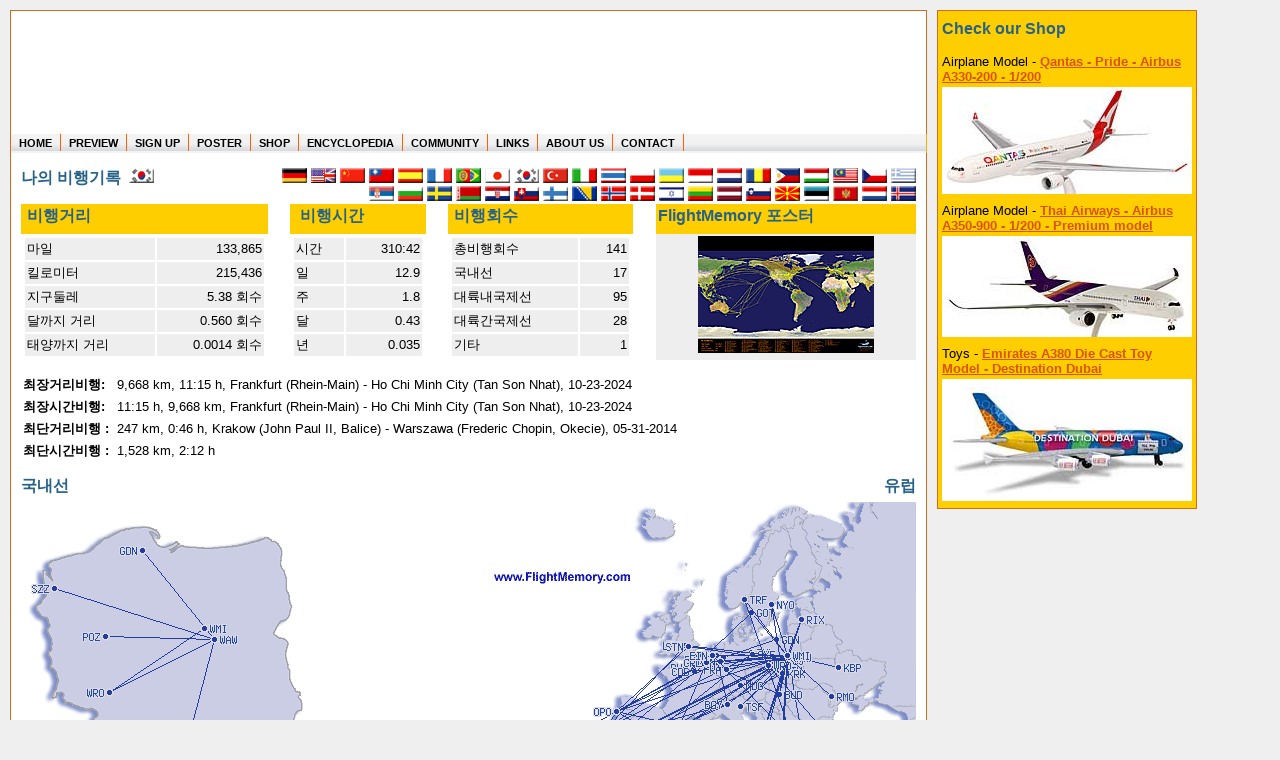

--- FILE ---
content_type: text/html; charset=utf-8
request_url: https://my.flightmemory.com/pawelyop/kr
body_size: 4665
content:
<!DOCTYPE HTML PUBLIC "-//W3C//DTD HTML 4.01 Transitional//EN">

<html>
<head>
	<meta http-equiv="Content-Type" content="text/html; charset=UTF-8">
	<meta http-equiv="content-language" content="ko">
	<title>FlightMemory - 지구촌 어디를 다녀오셨나요 ?</title>
	<meta name="keywords" content="FlightMemory FlightStatistics Flight Fly Statistics Memory Analysis flown distance miles kilometer flightmiles flighttime flight time flightdistance distance flightroute flight route airline air line aviation aviation service airport air port airports">
	<meta name="description" content="FlightMemory - Statistic from our user 'pawelyop'">
	<meta name="author" content="Heret Informatik Service - www.heret.de - www.flugstatistik.de">
	<meta name="robots" content="INDEX,FOLLOW">
	<link rel="stylesheet" type="text/css" href="/lib/style.css" media="screen,print">
</head>

<body>

<div class="wrap clearfix">
  <div class="header">
		<a href="http://www.flightmemory.com/"><img src="/images/d.gif" alt="" width="205" height="123" border="0" align="left"></a>
		<img src="/images/d.gif" alt="" width="250" height="78" border="0"><br>
		<h2>Where in the world have you flown?<br>
		How long have you been in the air?<br>
		Create your own FlightMemory and see!</h2>
	</div>
  
  <div class="topnav" id="nav">
  <ul>
	  <li><a href="https://www.flightmemory.com/">HOME</a></li>
	  <li><a href="https://www.flightmemory.com/preview/">PREVIEW</a></li>
	  <li><a href="https://www.flightmemory.com/signup/">SIGN UP</a></li>
	  <li><a href="https://www.flightmemory.com/poster/">POSTER</a></li>
	  <li><a href="https://www.flightmemory.com/shop/">SHOP</a></li>
	  <li><a href="https://www.flightmemory.com/encyclopedia/">ENCYCLOPEDIA</a></li>
	  <li><a href="https://www.flightmemory.com/community/">COMMUNITY</a></li>
		<li><a href="https://www.flightmemory.com/links/">LINKS</a></li>
		<li><a href="https://www.flightmemory.com/about/">ABOUT US</a></li>
		<li><a href="https://www.flightmemory.com/contact/">CONTACT</a></li>
  </ul>
  </div>
	  
	

<div class="container clearfix">


<table width="100%" border="0" cellspacing="0" cellpadding="0">
	<tr valign="top">
		<td>
			<nobr><h3>나의 비행기록&nbsp; <img src="/flag/kr.png" title="한국어" width="25" height="15" border="0"></h3>
			
		</td>
		<td><img src="/images/d.gif" width=100 height=1></td>
		<td align="right" valign="top">                                                                                                           <!-- Muttersprachler: https://de.wikipedia.org/wiki/Liste_der_meistgesprochenen_Sprachen -->
			<a href="https://meine.flugstatistik.de/pawelyop/"><img src="/flag/de.png" title="deutsch" width="25" height="15" border="0"></a>  <!-- 105 -->
			<a href="https://my.flightmemory.com/pawelyop/"><img src="/flag/en.png" title="english" width="25" height="15" border="0"></a>     <!-- 370 -->
			<a href="/pawelyop/cn"><img src="/flag/cn.png" title="中文（简体） (Simplified Chinese)" width="25" height="15" border="0"></a>
			<a href="/pawelyop/tw"><img src="/flag/tw.png" title="繁體中文 (Traditiional Chinese)" width="25" height="15" border="0"></a>
			<a href="/pawelyop/es"><img src="/flag/es.png" title="espanol" width="25" height="15" border="0"></a>                         <!-- 463   -->
			<a href="/pawelyop/fr"><img src="/flag/fr.png" title="francais" width="25" height="15" border="0"></a>                        <!--  77   -->
			<a href="/pawelyop/pt"><img src="/flag/pt-br.png" title="portugues" width="25" height="15" border="0"></a>                    <!-- 228   -->
			<!--a href="/pawelyop/ru"><img src="/flag/ru.png" title="Русский (Russian)" width="25" height="15" border="0"></a-->               <!-- 154   -->
			<a href="/pawelyop/jp"><img src="/flag/jp.png" title="日本語 (Japanese)" width="25" height="15" border="0"></a>              <!-- 126   -->
			<a href="/pawelyop/kr"><img src="/flag/kr.png" title="한국어 (Korean)" width="25" height="15" border="0"></a>                  <!--  79   -->
			<a href="/pawelyop/tr"><img src="/flag/tr.png" title="türkçe (Turkish)" width="25" height="15" border="0"></a>                <!--  80   -->
			<a href="/pawelyop/it"><img src="/flag/it.png" title="italiano" width="25" height="15" border="0"></a>                        <!--  65   -->
			<a href="/pawelyop/th"><img src="/flag/th.png" title="ไทย (Thai)" width="25" height="15" border="0"></a>                       <!--  21   -->
			<a href="/pawelyop/pl"><img src="/flag/pl.png" title="polski" width="25" height="15" border="0"></a>                          <!--  48   -->
			<a href="/pawelyop/ua"><img src="/flag/ua.png" title="Українська (Ukrainian)" width="25" height="15" border="0"></a>          <!--  32   -->
			<a href="/pawelyop/id"><img src="/flag/id.png" title="indonesia" width="25" height="15" border="0"></a>                       <!--  21   -->
			<a href="/pawelyop/nl"><img src="/flag/nl.png" title="nederlands" width="25" height="15" border="0"></a>                      <!--  15   -->
			<a href="/pawelyop/ro"><img src="/flag/ro.png" title="română" width="25" height="15" border="0"></a>                          <!--  30   -->
			<a href="/pawelyop/ph"><img src="/flag/ph.png" title="Filipino" width="25" height="15" border="0"></a>                        <!--       -->
			<a href="/pawelyop/hu"><img src="/flag/hu.png" title="magyar (Hungarian)" width="25" height="15" border="0"></a>              <!--  13,5 -->
			<a href="/pawelyop/my"><img src="/flag/my.png" title="Bahasa Malaysia" width="25" height="15" border="0"></a>
			<a href="/pawelyop/cz"><img src="/flag/cz.png" title="česky (Czech)" width="25" height="15" border="0"></a>
			<a href="/pawelyop/gr"><img src="/flag/gr.png" title="Ελληνικά (Greek)" width="25" height="15" border="0"></a>
			<a href="/pawelyop/rs"><img src="/flag/rs.png" title="srpski (Serbian)" width="25" height="15" border="0"></a>
			<a href="/pawelyop/bg"><img src="/flag/bg.png" title="български (Bulgaria)" width="25" height="15" border="0"></a>
			<a href="/pawelyop/se"><img src="/flag/se.png" title="svenska (Swedish)" width="25" height="15" border="0"></a>
			<a href="/pawelyop/by"><img src="/flag/by.png" title="беларуская (Belarusan)" width="25" height="15" border="0"></a>
			<a href="/pawelyop/hr"><img src="/flag/hr.png" title="hrvatski jezik (Croatian)" width="25" height="15" border="0"></a>
			<a href="/pawelyop/sk"><img src="/flag/sk.png" title="slovensky (Slovak)" width="25" height="15" border="0"></a>
			<a href="/pawelyop/fi"><img src="/flag/fi.png" title="suomeksi (Finnish)" width="25" height="15" border="0"></a>
			<a href="/pawelyop/ba"><img src="/flag/ba.png" title="bosanski jezik (Bosnian)" width="25" height="15" border="0"></a>
			<a href="/pawelyop/no"><img src="/flag/no.png" title="norsk" width="25" height="15" border="0"></a>
			<a href="/pawelyop/dk"><img src="/flag/dk.png" title="dansk" width="25" height="15" border="0"></a>
			<a href="/pawelyop/il"><img src="/flag/il.png" title="עברית (Hebrew)" width="25" height="15" border="0"></a>
			<a href="/pawelyop/lt"><img src="/flag/lt.png" title="lietuviškai (Lithuanian)" width="25" height="15" border="0"></a>
			<a href="/pawelyop/lv"><img src="/flag/lv.png" title="latviešu (Latvian)" width="25" height="15" border="0"></a>
			<a href="/pawelyop/si"><img src="/flag/si.png" title="slovenščina (Slovene)" width="25" height="15" border="0"></a>
			<a href="/pawelyop/mk"><img src="/flag/mk.png" title="македонски јазик (Macedonian)" width="25" height="15" border="0"></a>
			<a href="/pawelyop/ee"><img src="/flag/ee.png" title="eesti keel (Estonian)" width="25" height="15" border="0"></a>
			<a href="/pawelyop/me"><img src="/flag/me.png" title="Crnogorski jezik (Montenegrin)" width="25" height="15" border="0"></a>
			<a href="/pawelyop/lu"><img src="/flag/lu.png" title="lëtzebuergesch (Luxembourgish)" width="25" height="15" border="0"></a>
			<a href="/pawelyop/is"><img src="/flag/is.png" title="Íslenska (Icelandic)" width="25" height="15" border="0"></a>
		</td>

	</tr>
</table>



<table width="100%" border="0" cellspacing="0" cellpadding="2">
	<tr>
		<th><h3>  비행거리  </h3></th>
		<td>&nbsp;</td>
		<th><h3>  비행시간  </h3></th>
		<td>&nbsp;</td>
		<th><h3> 비행회수 </h3></th>
		<td>&nbsp;</td>
		<th align="right">
			<a href="https://www.flightmemory.com/poster/" style="text-decoration: none;"><h3>FlightMemory  포스터 </h3></a>
		</th>
	</tr>
	<tr valign="top">
		<td>
			<table width="100%" border="0" cellspacing="2" cellpadding="2">
				<tr class="liste"><td>마일</td><td align="right">133,865</td></tr>
				<tr class="liste"><td>킬로미터</td><td align="right">215,436</td></tr>
				<tr class="liste"><td>지구둘레</td><td align="right">5.38 회수</td></tr>
				<tr class="liste"><td>달까지 거리</td><td align="right">0.560 회수</td></tr>
				<tr class="liste"><td>태양까지 거리&nbsp;</td><td align="right">0.0014 회수</td></tr>
			</table>
		</td>
		<td>&nbsp;&nbsp;&nbsp;</td>
		<td>
			<table width="100%" border="0" cellspacing="2" cellpadding="2">
				<tr class="liste"><td>시간&nbsp;</td><td align="right">&nbsp;&nbsp;310:42</td></tr>
				<tr class="liste"><td>일</td><td align="right">12.9</td></tr>
				<tr class="liste"><td>주</td><td align="right">1.8</td></tr>
				<tr class="liste"><td>달</td><td align="right">0.43</td></tr>
				<tr class="liste"><td>년</td><td align="right">0.035</td></tr>
			</table>
		</td>
		<td>&nbsp;&nbsp;&nbsp;</td>
		<td>
			<table width="100%" border="0" cellspacing="2" cellpadding="2">
				<tr class="liste"><td>총비행회수</td><td align="right">&nbsp;&nbsp;141</td></tr>
				<tr class="liste"><td>국내선</td><td align="right">17</td></tr>
				<tr class="liste"><td>대륙내국제선&nbsp;</td><td align="right">95</td></tr>
				<tr class="liste"><td>대륙간국제선</td><td align="right">28</td></tr>
				<tr class="liste"><td>기타</td><td align="right">1</td></tr>
			</table>
		</td>
		<td>&nbsp;&nbsp;&nbsp;</td>
		<td align="center" class="liste">
			<a href="https://www.flightmemory.com/poster/"><img src="/images/poster_ani.gif" title="선물로 포스터보내기 ..." width="176" height="117" border="0"></a><br>
		</td>
	</tr>
</table>
<br>

<table border="0" cellspacing="0" cellpadding="2">
	<tr>
		<td><b>최장거리비행:</b></td>
		<td>9,668 km, 11:15 h, Frankfurt (Rhein-Main) - Ho Chi Minh City (Tan Son Nhat), 10-23-2024</td>
	</tr>
	<tr><td><b>최장시간비행:</b></td><td>11:15 h, 9,668 km, Frankfurt (Rhein-Main) - Ho Chi Minh City (Tan Son Nhat), 10-23-2024</td></tr>
	<tr>
		<td><b>최단거리비행 :&nbsp;</b></td>
		<td>247 km, 0:46 h, Krakow (John Paul II, Balice) - Warszawa (Frederic Chopin, Okecie), 05-31-2014</td>
	</tr>
	<tr>
		<td><b>최단시간비행 :</b></td>
		<td>1,528 km, 2:12 h</td>
	</tr>
</table>
<br>
<table width="100%" border="0" cellspacing="0" cellpadding="0">
	<tr valign="top">
		<td><h3>국내선</h3><img src="/maps/inland/pl1466281766051667.png" title="Poland" border="0"></th>
		
		<td align="right">
			<h3>유럽</h3>
			<a onclick="change_europa();"><img src="/maps/eug/eug1466281766051667.png" title="" width="430" height="300" border="0" name="europa"></a><br>
			<small>확대하려면 지도를 클릭하세요</small>
		</td>
		
	</tr>
</table>





<table width="100%" border="0" cellspacing="0" cellpadding="0">
	<tr valign="top"><td colspan="2"><h3>세계지도</h3></td></tr>
	<tr valign="top"><td colspan="2" align="center">
		<img src="/maps/welt/welt1466281766051667.png" title="" width="740" xheight="300" border="0">
	</td></tr>
</table>
<br>

<table border="0" cellspacing="0" cellpadding="0">
	<tr valign="top">
		<td>
			<h3>Top Ten 공항</h3>
			<table border="0" cellspacing="2" cellpadding="2">
				<tr><th>#</th><th colspan="2">공항&nbsp;</th><th>회수</th><th> 퍼센트</th></tr>
				
				<tr class="liste">
					<td align="right">1</td>
					<td><b>WAW</b></td>
					<td>Warszawa&nbsp;</td>
					<td align="right">56</td>
					<td align="right">&nbsp;19.9&nbsp;%</td>
				</tr>
				<tr class="liste">
					<td align="right">2</td>
					<td><b>WMI</b></td>
					<td>Warszawa&nbsp;</td>
					<td align="right">38</td>
					<td align="right">&nbsp;13.5&nbsp;%</td>
				</tr>
				<tr class="liste">
					<td align="right">3</td>
					<td><b>OPO</b></td>
					<td>Porto&nbsp;</td>
					<td align="right">13</td>
					<td align="right">&nbsp;4.6&nbsp;%</td>
				</tr>
				<tr class="liste">
					<td align="right">4</td>
					<td><b>CRL</b></td>
					<td>Brussels&nbsp;</td>
					<td align="right">11</td>
					<td align="right">&nbsp;3.9&nbsp;%</td>
				</tr>
				<tr class="liste">
					<td align="right">5</td>
					<td><b>KUT</b></td>
					<td>Kutaisi&nbsp;</td>
					<td align="right">10</td>
					<td align="right">&nbsp;3.5&nbsp;%</td>
				</tr>
				<tr class="liste">
					<td align="right">6</td>
					<td><b>WRO</b></td>
					<td>Wroclaw&nbsp;</td>
					<td align="right">10</td>
					<td align="right">&nbsp;3.5&nbsp;%</td>
				</tr>
				<tr class="liste">
					<td align="right">7</td>
					<td><b>BGY</b></td>
					<td>Bergamo&nbsp;</td>
					<td align="right">8</td>
					<td align="right">&nbsp;2.8&nbsp;%</td>
				</tr>
				<tr class="liste">
					<td align="right">8</td>
					<td><b>KRK</b></td>
					<td>Krakow&nbsp;</td>
					<td align="right">8</td>
					<td align="right">&nbsp;2.8&nbsp;%</td>
				</tr>
				<tr class="liste">
					<td align="right">9</td>
					<td><b>TIA</b></td>
					<td>Tirana&nbsp;</td>
					<td align="right">6</td>
					<td align="right">&nbsp;2.1&nbsp;%</td>
				</tr>
				<tr class="liste">
					<td align="right">10</td>
					<td><b>LIS</b></td>
					<td>Lisbon&nbsp;</td>
					<td align="right">6</td>
					<td align="right">&nbsp;2.1&nbsp;%</td>
				</tr>
				
			</table>
		</td>
		<td>&nbsp;&nbsp;</td>
		<td>
			<h3>Top Ten 항공사</h3>
			<table border="0" cellspacing="2" cellpadding="2">
				<tr><th>#</th><th>항공사&nbsp;</th><th>회수</th><th>퍼센트</th></tr>
				
				<tr class="liste">
					<td align="right">1</td>
					<td><b>Ryanair</b>&nbsp;</td>
					<td align="right">61</td>
					<td align="right">&nbsp;43.3&nbsp;%</td>
				</tr>
				<tr class="liste">
					<td align="right">2</td>
					<td><b>Wizz Air</b>&nbsp;</td>
					<td align="right">31</td>
					<td align="right">&nbsp;22.0&nbsp;%</td>
				</tr>
				<tr class="liste">
					<td align="right">3</td>
					<td><b>LOT Polish Airlines</b>&nbsp;</td>
					<td align="right">23</td>
					<td align="right">&nbsp;16.3&nbsp;%</td>
				</tr>
				<tr class="liste">
					<td align="right">4</td>
					<td><b>easyJet</b>&nbsp;</td>
					<td align="right">5</td>
					<td align="right">&nbsp;3.5&nbsp;%</td>
				</tr>
				<tr class="liste">
					<td align="right">5</td>
					<td><b>Air Europa</b>&nbsp;</td>
					<td align="right">3</td>
					<td align="right">&nbsp;2.1&nbsp;%</td>
				</tr>
				<tr class="liste">
					<td align="right">6</td>
					<td><b>TAP Portugal</b>&nbsp;</td>
					<td align="right">3</td>
					<td align="right">&nbsp;2.1&nbsp;%</td>
				</tr>
				<tr class="liste">
					<td align="right">7</td>
					<td><b>Vietnam Airlines</b>&nbsp;</td>
					<td align="right">3</td>
					<td align="right">&nbsp;2.1&nbsp;%</td>
				</tr>
				<tr class="liste">
					<td align="right">8</td>
					<td><b>Aegean Airlines</b>&nbsp;</td>
					<td align="right">2</td>
					<td align="right">&nbsp;1.4&nbsp;%</td>
				</tr>
				<tr class="liste">
					<td align="right">9</td>
					<td><b>Norwegian Air Shuttle</b>&nbsp;</td>
					<td align="right">2</td>
					<td align="right">&nbsp;1.4&nbsp;%</td>
				</tr>
				<tr class="liste">
					<td align="right">10</td>
					<td><b>Air Berlin</b>&nbsp;</td>
					<td align="right">2</td>
					<td align="right">&nbsp;1.4&nbsp;%</td>
				</tr>
				
			</table>
		</td>
		<td>&nbsp;&nbsp;</td>
		<td>
			<h3>Top Ten 비행기종</h3>
			<table border="0" cellspacing="2" cellpadding="2">
				<tr><th>#</th><th>비행기&nbsp;</th><th>회수</th><th> 퍼센트</th></tr>
				
				<tr class="liste">
					<td align="right">1</td>
					<td><b>Embraer 170</b>&nbsp;</td>
					<td align="right">3</td>
					<td align="right">&nbsp;2.1&nbsp;%</td>
				</tr>
				
			</table>
		</td>
	</tr>
	<tr><td>&nbsp;</td></tr>
	<tr valign="top">
		<td>
			<h3>Top Ten 노선</h3>
			<table border="0" cellspacing="2" cellpadding="2">
				<tr><th>#</th><th>비행경로&nbsp;</th><th>회수</th><th> 퍼센트</th></tr>
				
				<tr class="liste">
					<td align="right">1</td>
					<td><b>TIA-WAW</b>&nbsp;</td>
					<td align="right">3</td>
					<td align="right">&nbsp;2.1&nbsp;%</td>
				</tr>
				<tr class="liste">
					<td align="right">2</td>
					<td><b>WMI-WRO</b>&nbsp;</td>
					<td align="right">3</td>
					<td align="right">&nbsp;2.1&nbsp;%</td>
				</tr>
				<tr class="liste">
					<td align="right">3</td>
					<td><b>KUT-WAW</b>&nbsp;</td>
					<td align="right">3</td>
					<td align="right">&nbsp;2.1&nbsp;%</td>
				</tr>
				<tr class="liste">
					<td align="right">4</td>
					<td><b>WAW-KUT</b>&nbsp;</td>
					<td align="right">3</td>
					<td align="right">&nbsp;2.1&nbsp;%</td>
				</tr>
				<tr class="liste">
					<td align="right">5</td>
					<td><b>CRL-WMI</b>&nbsp;</td>
					<td align="right">3</td>
					<td align="right">&nbsp;2.1&nbsp;%</td>
				</tr>
				<tr class="liste">
					<td align="right">6</td>
					<td><b>WRO-WMI</b>&nbsp;</td>
					<td align="right">3</td>
					<td align="right">&nbsp;2.1&nbsp;%</td>
				</tr>
				<tr class="liste">
					<td align="right">7</td>
					<td><b>WMI-CRL</b>&nbsp;</td>
					<td align="right">2</td>
					<td align="right">&nbsp;1.4&nbsp;%</td>
				</tr>
				<tr class="liste">
					<td align="right">8</td>
					<td><b>WAW-RMO</b>&nbsp;</td>
					<td align="right">2</td>
					<td align="right">&nbsp;1.4&nbsp;%</td>
				</tr>
				<tr class="liste">
					<td align="right">9</td>
					<td><b>POZ-WAW</b>&nbsp;</td>
					<td align="right">2</td>
					<td align="right">&nbsp;1.4&nbsp;%</td>
				</tr>
				<tr class="liste">
					<td align="right">10</td>
					<td><b>KRK-WAW</b>&nbsp;</td>
					<td align="right">2</td>
					<td align="right">&nbsp;1.4&nbsp;%</td>
				</tr>
				
			</table>
		</td>
		<td>&nbsp;&nbsp;</td>
		<td colspan="3">
			<table width="100%" border="0" cellspacing="0" cellpadding="0">
				<tr valign="top">
					<td>
						<h3>기타기록자료</h3>
						<table border="0" cellspacing="2" cellpadding="2">
							<tr class="liste"><th>총공항수 </th><td align="right">&nbsp;56</td></tr>
							<tr class="liste"><th>총항공사수</th><td align="right">&nbsp;15</td></tr>
							<tr class="liste"><th>총비행기종수&nbsp;</th><td align="right">&nbsp;1</td></tr>
							
							<tr class="liste"><th>노선수</th><td align="right">&nbsp;112</td></tr>
							<tr class="liste"><th>여행국가</th><td align="right">&nbsp;25</td></tr>
							
						</table>
					</td>
					<td align="right">&nbsp;</td>
				</tr>
			</table>
			<br>
		</td>
	</tr>
</table>


<SCRIPT language="JavaScript">
var europakarte='eug';
if (document.images) {
	eug=new Image();
	eug.src="/maps/eug/eug1466281766051667.png";
	euk=new Image();
	euk.src="/maps/euk/euk1466281766051667.png";
}
function change_europa() {
	if (europakarte == 'euk') {
		document ['europa'].src=eval("eug.src");
		europakarte='eug';
	}
	else {
		document ['europa'].src=eval("euk.src");
		europakarte='euk';
	}
}
</SCRIPT>


		</div>
	
		<div class="footer" id="footer">
		<a href="https://www.flightmemory.com/">home</a>&nbsp;&nbsp;:&nbsp;&nbsp;
		<a href="https://www.flightmemory.com/preview/">preview</a>&nbsp;&nbsp;:&nbsp;&nbsp;
		<a href="https://www.flightmemory.com/signup/">sign up</a>&nbsp;&nbsp;:&nbsp;&nbsp;
		<a href="https://www.flightmemory.com/poster/">poster</a>&nbsp;&nbsp;:&nbsp;&nbsp;
		<!--a href="https://www.flightmemory.com/links/">links</a>&nbsp;&nbsp;:&nbsp;&nbsp;-->
		<a href="https://www.flightmemory.com/about/">about us</a>&nbsp;&nbsp;:&nbsp;&nbsp;
		<a href="https://www.flightmemory.com/imprint.shtml">imprint</a>&nbsp;&nbsp;:&nbsp;&nbsp;
		<a href="https://www.flightmemory.com/contact/">contact</a>&nbsp;&nbsp;&nbsp;&nbsp;
		<small>&copy; 2007-2026 FlightMemory All Rights Reserved</small>
	</div>
</div>

<div class="commercial">
	<table border="0" cellspacing="2" cellpadding="2" bgcolor="#FFCE00" style="border-left: 1px solid #CD6E1E; border-right: 1px solid #CD6E1E; border-top: 1px solid #CD6E1E; border-bottom: 1px solid #CD6E1E;">
		<tr><td><a href="/shop/" style="text-decoration: none;"><h4>Check&nbsp;our&nbsp;Shop</h4></a></td></tr>
		
		<tr>
			<td>
				Airplane Model - <a href="https://www.flightmemory.com/shop/article/Modell_Qantas_A332_200S.html">Qantas - Pride - Airbus A330-200 - 1/200</a><br>
				<a href="https://www.flightmemory.com/shop/article/Modell_Qantas_A332_200S.html"><img src="/images/shop/klein/Modell_Qantas_A332_200S.jpg" alt="Qantas - Pride - Airbus A330-200 - 1/200" vspace="3" border="0"></a>
			</td>
		</tr>
		
		<tr>
			<td>
				Airplane Model - <a href="https://www.flightmemory.com/shop/article/Modell_Thai_A359_200PH.html">Thai Airways - Airbus A350-900 - 1/200 - Premium model</a><br>
				<a href="https://www.flightmemory.com/shop/article/Modell_Thai_A359_200PH.html"><img src="/images/shop/klein/Modell_Thai_A359_200PH.jpg" alt="Thai Airways - Airbus A350-900 - 1/200 - Premium model" vspace="3" border="0"></a>
			</td>
		</tr>
		
		<tr>
			<td>
				Toys - <a href="https://www.flightmemory.com/shop/article/Toy_Emirates_A380_DD.html">Emirates A380 Die Cast Toy Model - Destination Dubai</a><br>
				<a href="https://www.flightmemory.com/shop/article/Toy_Emirates_A380_DD.html"><img src="/images/shop/klein/Toy_Emirates_A380_DD.jpg" alt="Emirates A380 Die Cast Toy Model - Destination Dubai" vspace="3" border="0"></a>
			</td>
		</tr>
		
	</table>
<br>

<br>

</div>

</body>
</html>



--- FILE ---
content_type: text/css
request_url: https://my.flightmemory.com/lib/style.css
body_size: 5057
content:
body {
font-family: Arial, Helvetica, sans-serif;
font-size: 9pt;
color: #000;
background: #FFAE00;
margin: 10px 10px 10px 10px;
padding: 0 0 0 0;
background: #efefef;
}
.wrap {
position: relative;
float: left;
width: 915px;
margin: 0 auto;
padding: 0 0 0 0;
background: #fff url(/images/bg.avif) no-repeat;
border-left: 1px solid #CD6E1E;
border-right: 1px solid #CD6E1E;
border-top: 1px solid #CD6E1E;
}
.header {
position: relative;
clear: none;
width: 905px;
height: 122px;
margin: 0 0 0 0;
padding: 0 0 0 0;
background: transparent;
color: #fff;
text-align: right;
}
.topnav {
position: relative;
clear: both;
width: 915px;
height: 19px;
margin: 0 0 0 0;
padding: 0 0 0 0;
background: #ccc;
font-size: 8pt;
}
.container {
position: relative;
clear: both;
width: 895px;
margin: 15px 10px 0 10px;
padding: 0 0 0 0;
background: #fff;
color: #000;
text-align: left;
}
.news_right {
position: relative;
float: right;
clear: both;
width: 200px;
margin: 0 0 5px 10px;
padding: 0 10px 0 10px;
background: #FFCE00;
color: #000;
font-family: Verdana, Arial, Helvetica, sans-serif;
font-size: 8pt;
}
.news_right_blank {
position: relative;
float: right;
clear: both;
width: 200px;
margin: 0 0 5px 10px;
padding: 0 10px 0 10px;
color: #000;
font-family: Verdana, Arial, Helvetica, sans-serif;
font-size: 8pt;
}
.commercial {
position: absolute;
top: 10px;
left: 937px;
width: 120px;
margin: 0 auto;
z-index: 0;
}
p {margin: 10px 10px;}
.news_cnr_top {
background: url(/images/cnr_tr.gif) no-repeat top right;
margin: 0 -10px 0 -10px;
}
.news_cnr_bottom {
background: url(/images/cnr_br.gif) no-repeat top right;
margin: 0 -10px 0 -10px;
}
img.cnr {
width: 8px;
height: 8px;
border: none;
display: block !important;
}
.footer {
position: relative;
clear: both;
width: 915px;
margin: 20px 0 0 0;
padding: 4px 0 4px 0;
background: #FFCE00;
font-size: 8pt;
text-align: center;
border-top: 1px solid #FF6000;
border-bottom: 1px solid #FF6000;
}
#nav ul {
padding: 0 0 0 0;
margin: 0 0 0 0;
white-space: nowrap;
font-size: 8pt;
color: #fff;
float: left;
width: 100%;
background: #fff url(/images/topnav_bg_grey.gif);
list-style: none;
}
#nav ul li {
display: inline;
list-style: none;
}
#nav ul li a {
margin: 0 0 0 0;
padding: .25em .75em .25em .75em;
background: #fff url(/images/topnav_bg_grey.gif);
color: #000;
text-decoration: none;
float: left;
border-right: 1px solid #FF6000;
}
#nav ul li img {
margin: 0 0 0 0;
padding: .25em 1em .25em 1em;
background: #fff url(/images/topnav_bg_grey.gif);
color: #000;
text-decoration: none;
float: left;
border-right: 1px solid #FFAE00;
}
#nav ul li a:hover, #nav {
background: url(/images/topnav_bg_grey2.gif);
color: #0A006B;
text-decoration: none;
border-right: 1px solid #FFAE00;
}
#nav li .aktiv {
padding: .15em 1em .15em 1em;
background: url(/images/topnav_bg_yellow.gif);
color: #000;
font-size: 10pt;
font-weight: bold;
font-style: italic;
border-right: 1px solid #FFAE00;
}
.werbung {
color: #276388;
text-decoration: underline;
font-weight: bold;
}
a.werbung:hover {color: #000;text-decoration: none;}
a {
color: #DB5200;
text-decoration: underline;
font-weight: bold;
}
a:hover {color: #FF6000;text-decoration: none;}
#footer a {
color: #276388;
font-weight: normal;
text-decoration: none;
}
#footer a:hover {color: #000;}
h1, h2 {
font-family: Verdana, Arial, Helvetica, sans-serif;
display: flex;
height: 115px;
color: #276388;
font-size: 8pt;
margin: 0 0 0 0;
text-decoration: none;
justify-content: right;
align-items: flex-end;
}
h3 {
/*font-family: Arial, Helvetica, sans-serif;*/
color: #276388;
font-size: 12pt;
/*font-weight: bold;*/
margin: 0 0 5px 0;
}
h4 {
font-family: Arial, Helvetica, sans-serif;
color: #276388;
font-size: 12pt;
font-weight: bold;
margin: 5px 0 10px 0;
text-decoration: none;
}
.error {
font-family: Arial, Helvetica, sans-serif;
color: red;
font-size: 10pt;
font-weight: bold;
}
.liste {
font-family: Arial, Helvetica, sans-serif;
font-size: 9pt;
background: #EEE;
}
.liste_gross {
font-family: Arial, Helvetica, sans-serif;
font-size: 10pt;
background: #EEE;
}
.liste_fett {
font-family: Arial, Helvetica, sans-serif;
font-size: 10pt;
background: #EEE;
font-weight: bold;
}
.liste_rot {
font-family: Arial, Helvetica, sans-serif;
font-size: 9pt;
background: #CCC;
}
.liste_gross_rot {
font-family: Arial, Helvetica, sans-serif;
font-size: 10pt;
background: #CCC;
}
th {
font-family: Arial, Helvetica, sans-serif;
color: #0A006B;
font-size: 9pt;
background: #FFCE00;
text-align: left;
}
td {font-size: 10pt;}
.clearfix:after {
content: "."; 
display: block; 
height: 0; 
clear: both; 
visibility: hidden;
}
* html .clearfix {height: 1%;}
.clearfix {display: block;}

@media (max-width: 500px) {
body {margin:0 0 0 0;}
.wrap {width:525px;}
.container {width:521px; margin: 12px 0px 0 3px;}
.header {width:525px;}
.topnav {width:360px; height:30px;}
.footer {text-align: left;}
p {margin: 5px 0px;}
h3 {font-size:10pt;}
#nav li {font-size:7pt;}
#posterwerbung {display:none;}
#deutsch {display:none;}
#shopkategorien {display:none;}
#karte_yesterday {width:370px; height:150px;}
}